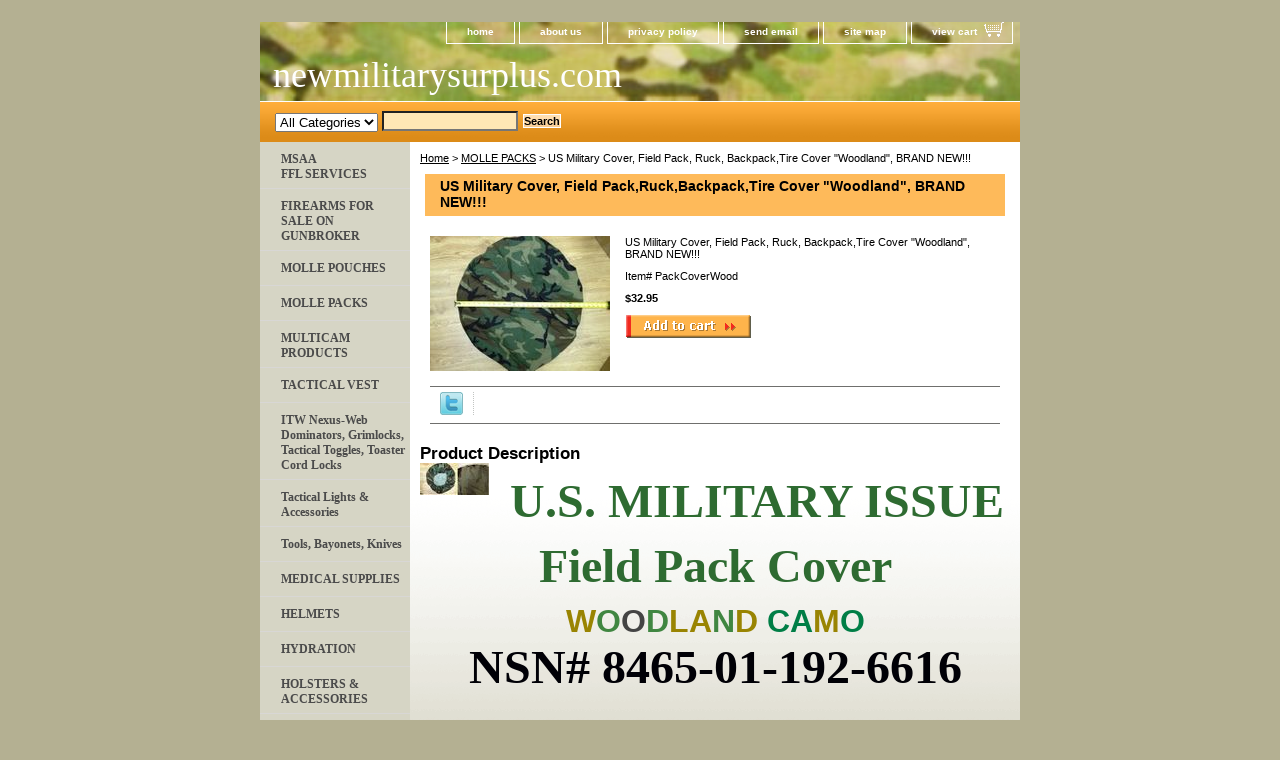

--- FILE ---
content_type: text/html
request_url: https://www.newmilitarysurplus.com/usmicofipaco3.html
body_size: 5574
content:
<!DOCTYPE html PUBLIC "-//W3C//DTD XHTML 1.0 Strict//EN" "http://www.w3.org/TR/xhtml1/DTD/xhtml1-strict.dtd"><html><head>
<link rel="image_src" href="https://s.turbifycdn.com/aah/yhst-142672439168719/us-military-cover-field-pack-ruck-backpack-tire-cover-woodland-brand-new-16.jpg" />
<meta property="og:image" content="https://s.turbifycdn.com/aah/yhst-142672439168719/us-military-cover-field-pack-ruck-backpack-tire-cover-woodland-brand-new-16.jpg" />
<title>US Military Cover, Field Pack,Ruck,Backpack,Tire Cover "Woodland"</title><meta name="Description" content="US Military Cover, Field Pack,Ruck,Backpack,Tire Cover &quot;Woodland&quot;, 
" /><meta name="Keywords" content="US Military Cover, Field Pack,Ruck,Backpack,Tire Cover &quot;Woodland&quot;" /><link rel="stylesheet" type="text/css" href="css-base.css" /><link rel="stylesheet" type="text/css" href="css-element.css" /><link rel="stylesheet" type="text/css" href="css-contents.css" /><link rel="stylesheet" type="text/css" href="css-edits.css" /></head><body class="vertical" id="itemtype"><script type="text/javascript" id="yfc_loader" src="https://turbifycdn.com/store/migration/loader-min-1.0.34.js?q=yhst-142672439168719&ts=1704126597&p=1&h=order.store.turbify.net"></script> <div id="ys_superbar">
	   <div id="ys_cpers">
		<div id="yscp_welcome_msg"></div>
		<div id="yscp_signin_link"></div>
		<div id="yscp_myaccount_link"></div>
		<div id="yscp_signout_link"></div>
	   </div>
	   <div id="yfc_mini"></div>
	   <div class="ys_clear"></div>
	</div>
      <div id="container"><div id="header"><ul id="nav-general"><li><a href="index.html">home</a></li><li><a href="info.html">about us</a></li><li><a href="privacypolicy.html">privacy policy</a></li><li><a href="mailto:sales@newmilitarysurplus.com">send email</a></li><li><a href="ind.html">site map</a></li><li><a href="https://order.store.turbify.net/yhst-142672439168719/cgi-bin/wg-order?yhst-142672439168719" class="linkcheckout">view cart</a></li></ul><br class="clear" /><h3 id="brandmark"><a href="index.html" title="newmilitarysurplus.com">newmilitarysurplus.com</a></h3></div><form id="searcharea" name="searcharea" action="nsearch.html" method="GET"><fieldset><label for="searchfield" class="labelfield"><select onchange="if (typeof YSB_AUTOCOMPLETE == 'object') { YSB_AUTOCOMPLETE.controller.setSuggestCategory(event); }" name="section"><option value="">All Categories</option></select><input autocomplete="off" type="text" id="query" name="query" placeholder="" onkeyup="if (typeof YSB_AUTOCOMPLETE == 'object') { YSB_AUTOCOMPLETE.controller.suggest(event); }"></label><label for="searchsubmit" class="buttonlabel"><input type="submit" id="searchsubmit" class="ys_primary" value="Search" name="searchsubmit"><input type="hidden" value="yhst-142672439168719" name="vwcatalog"></label></fieldset></form>   <script type="text/javascript"> 
                    var isSafari = !!navigator.userAgent.match(/Version\/[\d\.]+.*Safari/); 
                    var isIOS = !!navigator.platform && /iPad|iPhone|iPod/.test(navigator.platform); 
                    if (isSafari && isIOS) { 
                        document.forms["searcharea"].onsubmit = function (searchAreaForm) { 
                            var elementsList = this.elements, queryString = '', url = '', action = this.action; 
                            for(var i = 0; i < elementsList.length; i++) { 
                                if (elementsList[i].name) { 
                                    if (queryString) { 
                                        queryString = queryString + "&" +  elementsList[i].name + "=" + encodeURIComponent(elementsList[i].value); 
                                    } else { 
                                        queryString = elementsList[i].name + "=" + encodeURIComponent(elementsList[i].value); 
                                    } 
                                } 
                            } 
                            if (action.indexOf("?") == -1) { 
                                action = action + "?"; 
                            } 
                            url = action + queryString; 
                            window.location.href = url; 
                            return false; 
                        } 
                    } 
                </script> 
        <div id="bodyshell"><div id="bodycontent"><div class="breadcrumbs"><a href="index.html">Home</a> &gt; <a href="mollepacks.html">MOLLE PACKS</a> &gt; US Military Cover, Field Pack, Ruck, Backpack,Tire Cover "Woodland", BRAND NEW!!!</div><div id="contentarea"><div class="ys_promocategory" id="ys_promocategory" catid="usmicofipaco3" categoryflag="1"></div><div><h1 id="item-contenttitle">US Military Cover, Field Pack,Ruck,Backpack,Tire Cover "Woodland", BRAND NEW!!!
</h1><div id="itemarea"><a href="https://s.turbifycdn.com/aah/yhst-142672439168719/us-military-cover-field-pack-ruck-backpack-tire-cover-woodland-brand-new-18.jpg"><img src="https://s.turbifycdn.com/aah/yhst-142672439168719/us-military-cover-field-pack-ruck-backpack-tire-cover-woodland-brand-new-19.jpg" width="180" height="135" border="0" hspace="0" vspace="0" alt="US Military Cover, Field Pack, Ruck, Backpack,Tire Cover &quot;Woodland&quot;, BRAND NEW!!!" class="image-l" title="US Military Cover, Field Pack, Ruck, Backpack,Tire Cover &quot;Woodland&quot;, BRAND NEW!!!" /></a><div class="itemform productInfo"><form method="POST" action="https://order.store.turbify.net/yhst-142672439168719/cgi-bin/wg-order?yhst-142672439168719+usmicofipaco3"><div class="itemFormName">US Military Cover, Field Pack, Ruck, Backpack,Tire Cover "Woodland", BRAND NEW!!!</div><div class="code">Item# <em>PackCoverWood</em></div><div class="price-bold">$32.95</div><input type="image" class="addtocartImg" title="Add to cart" src="https://s.turbifycdn.com/aah/yhst-142672439168719/usgi-acu-molle-ii-medium-ruck-pack-acu-15.jpg" /><input name="vwcatalog" type="hidden" value="yhst-142672439168719" /><input name="vwitem" type="hidden" value="usmicofipaco3" /><input type="hidden" name=".autodone" value="https://www.newmilitarysurplus.com/usmicofipaco3.html" /></form></div><div style="clear:both"></div><div class="ys_promoitempage" id="ys_promoitempage" itemid="usmicofipaco3" itemcode="PackCoverWood" categoryflag="0"></div>
<script language="javascript">
document.getElementsByTagName('html')[0].setAttribute('xmlns:og', 'http://opengraphprotocol.org/schema/');
</script>
<div id="ys_social_top_hr"></div>
<div id="ys_social_media">
<div id="ys_social_tweet">
<script language="javascript">function tweetwindowopen(url,width,height){var left=parseInt((screen.availWidth/2)-(width/2));var top=parseInt((screen.availHeight/2)-(height/2));var prop="width="+width+",height="+height+",left="+left+",top="+top+",screenX="+left+",screenY="+top;window.open (NULL, url,'tweetwindow',prop);}</script>
<a href="javascript:void(0);" title="Tweet"><img id="ys_social_custom_tweet_icon" src="https://s.turbifycdn.com/ae/store/secure/twitter.png" onClick="tweetwindowopen('https://twitter.com/share?count=none&text=US+Military+Cover,+Field+Pack,+Ruck,+Backpack,Tire+Cover+\%22Woodland\%22,+BRAND+NEW!!!&url=https%3a//www.newmilitarysurplus.com/usmicofipaco3.html',550, 514)"></a></div>
<!--[if gt IE 6]>
<div id="ys_social_v_separator"><img src="https://s.turbifycdn.com/ae/store/secure/v-separator.gif"></div>
<![endif]-->
<!--[if !IE]><!-->
<div id="ys_social_v_separator"><img src="https://s.turbifycdn.com/ae/store/secure/v-separator.gif"></div>
<!--<![endif]-->
<div id="ys_social_fblike">
<!--[if gt IE 6]>
<script language="javascript">
document.getElementsByTagName('html')[0].setAttribute('xmlns:fb', 'http://ogp.me/ns/fb#');
</script>
<div id="fb-root"></div><script>(function(d, s, id) {var js, fjs = d.getElementsByTagName(s)[0];if (d.getElementById(id)) return;js = d.createElement(s); js.id = id;js.src = '//connect.facebook.net/en_US/all.js#xfbml=1&appId=';fjs.parentNode.insertBefore(js, fjs);}(document, 'script', 'facebook-jssdk'));</script><fb:like href="https://www.newmilitarysurplus.com/usmicofipaco3.html" layout="standard" show_faces="false" width="350" action="like" colorscheme="light"></fb:like>
<![endif]-->
<!--[if !IE]><!-->
<script language="javascript">
document.getElementsByTagName('html')[0].setAttribute('xmlns:fb', 'http://ogp.me/ns/fb#');
</script>
<div id="fb-root"></div><script>(function(d, s, id) {var js, fjs = d.getElementsByTagName(s)[0];if (d.getElementById(id)) return;js = d.createElement(s); js.id = id;js.src = '//connect.facebook.net/en_US/all.js#xfbml=1&appId=';fjs.parentNode.insertBefore(js, fjs);}(document, 'script', 'facebook-jssdk'));</script><fb:like href="https://www.newmilitarysurplus.com/usmicofipaco3.html" layout="standard" show_faces="false" width="350" action="like" colorscheme="light"></fb:like>
<!--<![endif]-->
</div>
</div>
<div id="ys_social_bottom_hr"></div>
</div><div id="caption"><h2 id="itempage-captiontitle">Product Description</h2><a href="https://s.turbifycdn.com/aah/yhst-142672439168719/us-military-cover-field-pack-ruck-backpack-tire-cover-woodland-brand-new-20.jpg"><img src="https://s.turbifycdn.com/aah/yhst-142672439168719/us-military-cover-field-pack-ruck-backpack-tire-cover-woodland-brand-new-21.jpg" width="69" height="32" border="0" hspace="0" vspace="0" alt="US Military Cover, Field Pack, Ruck, Backpack,Tire Cover &quot;Woodland&quot;, BRAND NEW!!!" class="image-l" title="US Military Cover, Field Pack, Ruck, Backpack,Tire Cover &quot;Woodland&quot;, BRAND NEW!!!" /></a><div><font rwr="1" size="4" style="font-family:Arial"><font rwr="1" size="4" style="font-family:Arial"><font rwr="1" size="4" style="font-family:Arial"><p align="center"><font face="Arial"><span style="color: rgb(46, 107, 49);"><strong><font face="Times New Roman" size="7">U.S. MILITARY ISSUE</font></strong></span></font></p>
<p align="center"><font face="Arial"><span style="color: rgb(46, 107, 49);"><strong><font face="Times New Roman" size="7">Field Pack Cover</font></strong></span></font></p><font face="Arial"><font face="Times New Roman" size="5"><strong style="color: rgb(46, 107, 49);">
</strong><p align="center" class="MsoNoSpacing" style="margin: auto 0in;"><b style="font-family: Arial; font-size: 14pt;"><span style="font-size:24.0pt;line-height:115%;
color:#998402">W</span></b><b style="font-family: Arial; font-size: 14pt;"><span style="font-size:24.0pt;line-height:115%;
color:#408641">O</span></b><b style="font-family: Arial; font-size: 14pt;"><span style="font-size:24.0pt;line-height:115%;
color:#444444">O</span></b><b style="font-family: Arial; font-size: 14pt;"><span style="font-size:24.0pt;line-height:115%;
color:#408641">D</span></b><b style="font-family: Arial; font-size: 14pt;"><span style="font-size:24.0pt;line-height:115%;
color:#998402">LA</span></b><b style="font-family: Arial; font-size: 14pt;"><span style="font-size:24.0pt;line-height:115%;
color:#408641">N</span></b><b style="font-family: Arial; font-size: 14pt;"><span style="font-size:24.0pt;line-height:115%;
color:#998402">D </span></b><b style="font-family: Arial; font-size: 14pt;"><span style="font-size:24.0pt;line-height:115%;
color:#007E46">CA</span></b><b style="font-family: Arial; font-size: 14pt;"><span style="font-size:24.0pt;line-height:115%;
color:#998402">M</span></b><b style="font-family: Arial; font-size: 14pt;"><span style="font-size:24.0pt;line-height:115%;
color:#007E46">O</span></b></p><p align="center" class="MsoNoSpacing" style="margin: auto 0in;"><strong style="color: rgb(0, 0, 6); font-size: -webkit-xxx-large;">NSN# 8465-01-192-6616</strong></p><strong style="color: rgb(46, 107, 49);">
</strong><p align="center" class="MsoNoSpacing" style="color: rgb(46, 107, 49); margin: auto 0in;"><font size="4"><span style="color: rgb(0, 0, 6); font-size: 10pt;"><!--?xml:namespace prefix = o ns = "urn:schemas-microsoft-com:office:office" /--><span style="color: black; line-height: 115%; font-family: &quot;Verdana&quot;,&quot;sans-serif&quot;; font-size: 12pt; mso-fareast-font-family: &quot;Times New Roman&quot;; mso-bidi-font-family: &quot;Times New Roman&quot;;"><font color="#ff0010" face="Times" size="7"></font></span></span></font><strong>&nbsp;</strong></p><strong style="color: rgb(46, 107, 49);">
</strong><p align="center" class="MsoNoSpacing" style="color: rgb(46, 107, 49); margin: auto 0in;"><font size="7"><span style="color: rgb(0, 0, 6); font-size: 10pt;"><span style="color: black; line-height: 115%; font-family: &quot;Verdana&quot;,&quot;sans-serif&quot;; font-size: 12pt; mso-fareast-font-family: &quot;Times New Roman&quot;; mso-bidi-font-family: &quot;Times New Roman&quot;;"><font color="#ff0010" face="Times" size="7"><strong>NEW UnIssued!</strong></font></span></span></font></p><strong style="color: rgb(46, 107, 49);">
</strong><p align="center" class="MsoNoSpacing" style="color: rgb(46, 107, 49); margin: auto 0in;"><font color="#ff0010" face="Times" size="4"><span style="color: rgb(0, 0, 6); font-size: 10pt;"><span style="color: black; line-height: 115%; font-family: &quot;Verdana&quot;,&quot;sans-serif&quot;; font-size: 12pt; mso-fareast-font-family: &quot;Times New Roman&quot;; mso-bidi-font-family: &quot;Times New Roman&quot;;"></span></span></font><strong>&nbsp;</strong></p><strong style="color: rgb(46, 107, 49);">
</strong><p align="center" class="MsoNoSpacing" style="color: rgb(46, 107, 49); margin: auto 0in;"><font color="#ff0010" face="Times" size="4"><span style="color: rgb(0, 0, 6); font-size: 10pt;"><span style="color: black; line-height: 115%; font-family: &quot;Verdana&quot;,&quot;sans-serif&quot;; font-size: 12pt; mso-fareast-font-family: &quot;Times New Roman&quot;; mso-bidi-font-family: &quot;Times New Roman&quot;;"><strong>*Photo shows cover without a seam.&nbsp; Some covers might have a seam somewhere on the cover.&nbsp; This is normal&nbsp;</strong></span></span></font><strong style="color: black; font-family: Verdana, sans-serif; font-size: 12pt;">and in no way effects it's function.&nbsp; Since these are <font color="#ff0010">New, </font>I cannot inspect each one for seams. &nbsp;</strong><strong><font color="#ff0010" face="Times" size="4"><span style="color: rgb(0, 0, 6); font-size: 10pt;"><span style="color: black; line-height: 115%; font-family: &quot;Verdana&quot;,&quot;sans-serif&quot;; font-size: 12pt; mso-fareast-font-family: &quot;Times New Roman&quot;; mso-bidi-font-family: &quot;Times New Roman&quot;;">I can't guarantee </span></span></font><font color="#ff0010" face="Times" size="4"><span style="color: rgb(0, 0, 6); font-size: 10pt;"><span style="color: black; line-height: 115%; font-family: &quot;Verdana&quot;,&quot;sans-serif&quot;; font-size: 12pt; mso-fareast-font-family: &quot;Times New Roman&quot;; mso-bidi-font-family: &quot;Times New Roman&quot;;">if a seam will be present or not!</span></span></font></strong></p><strong style="color: rgb(46, 107, 49);">
</strong></div></div><br clear="all" /></div></div></div><div id="nav-product"><ul><li><a href="fflservices.html" title="MSAA  &lt;br&gt;FFL SERVICES">MSAA  <br>FFL SERVICES</a></li><li><a href="fiforsa.html" title="FIREARMS FOR SALE ON GUNBROKER">FIREARMS FOR SALE ON GUNBROKER</a></li><li><a href="mollepouches.html" title="MOLLE POUCHES">MOLLE POUCHES</a></li><li><a href="mollepacks.html" title="MOLLE PACKS">MOLLE PACKS</a></li><li><a href="mupr.html" title="MULTICAM PRODUCTS">MULTICAM PRODUCTS</a></li><li><a href="tacticalvest.html" title="TACTICAL VEST">TACTICAL VEST</a></li><li><a href="itwnedotatot.html" title="ITW Nexus-Web Dominators, Grimlocks, Tactical Toggles, Toaster Cord Locks">ITW Nexus-Web Dominators, Grimlocks, Tactical Toggles, Toaster Cord Locks</a></li><li><a href="taliac.html" title="Tactical Lights &amp; Accessories">Tactical Lights & Accessories</a></li><li><a href="tobakn1.html" title="Tools, Bayonets, Knives">Tools, Bayonets, Knives</a></li><li><a href="mesu.html" title="MEDICAL SUPPLIES">MEDICAL SUPPLIES</a></li><li><a href="helmets.html" title="HELMETS">HELMETS</a></li><li><a href="hydration.html" title="HYDRATION">HYDRATION</a></li><li><a href="holsters.html" title="HOLSTERS &amp; ACCESSORIES">HOLSTERS & ACCESSORIES</a></li><li><a href="magazines.html" title="MAGAZINES">MAGAZINES</a></li><li><a href="slbateou.html" title="SLEEPING BAGS, TENTS, Bivy's &amp; OUTDOOR">SLEEPING BAGS, TENTS, Bivy's & OUTDOOR</a></li><li><a href="clothing.html" title="CLOTHING">CLOTHING</a></li><li><a href="eygogl.html" title="EYEWARE, GOGGLE&amp;#8203;S, GLASSES">EYEWARE, GOGGLE&#8203;S, GLASSES</a></li><li><a href="babaca.html" title="BARREL BAGS, CASES">BARREL BAGS, CASES</a></li><li><a href="lockstargets.html" title="LOCKS, TARGETS">LOCKS, TARGETS</a></li><li><a href="othercoolstuff.html" title="Other Cool Stuff !!!!">Other Cool Stuff !!!!</a></li><li><a href="wholesalelots.html" title="Wholesale Lots">Wholesale Lots</a></li><li><a href="so.html" title="Southernfood.com">Southernfood.com</a></li></ul></div></div><div id="footer"><span id="footer-links"><a href="index.html">home</a> | <a href="info.html">about us</a> | <a href="privacypolicy.html">privacy policy</a> | <a href="mailto:sales@newmilitarysurplus.com">send email</a> | <a href="ind.html">site map</a> | <a href="https://order.store.turbify.net/yhst-142672439168719/cgi-bin/wg-order?yhst-142672439168719">view cart</a></span><span id="copyright">Copyright � 2007 Your store name here All Rights Reserved.</span></div></div></body>
<script type="text/javascript">var PAGE_ATTRS = {'storeId': 'yhst-142672439168719', 'itemId': 'usmicofipaco3', 'isOrderable': '1', 'name': 'US Military Cover, Field Pack, Ruck, Backpack,Tire Cover Woodland , BRAND NEW!!!', 'salePrice': '32.95', 'listPrice': '', 'brand': '', 'model': '', 'promoted': '', 'createTime': '1704126597', 'modifiedTime': '1704126597', 'catNamePath': 'MOLLE PA0', 'upc': ''};</script><script type="text/javascript">
csell_env = 'ue1';
 var storeCheckoutDomain = 'order.store.turbify.net';
</script>

<script type="text/javascript">
  function toOSTN(node){
    if(node.hasAttributes()){
      for (const attr of node.attributes) {
        node.setAttribute(attr.name,attr.value.replace(/(us-dc1-order|us-dc2-order|order)\.(store|stores)\.([a-z0-9-]+)\.(net|com)/g, storeCheckoutDomain));
      }
    }
  };
  document.addEventListener('readystatechange', event => {
  if(typeof storeCheckoutDomain != 'undefined' && storeCheckoutDomain != "order.store.turbify.net"){
    if (event.target.readyState === "interactive") {
      fromOSYN = document.getElementsByTagName('form');
        for (let i = 0; i < fromOSYN.length; i++) {
          toOSTN(fromOSYN[i]);
        }
      }
    }
  });
</script>
<script type="text/javascript">
// Begin Store Generated Code
 </script> <script type="text/javascript" src="https://s.turbifycdn.com/lq/ult/ylc_1.9.js" ></script> <script type="text/javascript" src="https://s.turbifycdn.com/ae/lib/smbiz/store/csell/beacon-a9518fc6e4.js" >
</script>
<script type="text/javascript">
// Begin Store Generated Code
 csell_page_data = {}; csell_page_rec_data = []; ts='TOK_STORE_ID';
</script>
<script type="text/javascript">
// Begin Store Generated Code
function csell_GLOBAL_INIT_TAG() { var csell_token_map = {}; csell_token_map['TOK_SPACEID'] = '2022276099'; csell_token_map['TOK_URL'] = ''; csell_token_map['TOK_STORE_ID'] = 'yhst-142672439168719'; csell_token_map['TOK_ITEM_ID_LIST'] = 'usmicofipaco3'; csell_token_map['TOK_ORDER_HOST'] = 'order.store.turbify.net'; csell_token_map['TOK_BEACON_TYPE'] = 'prod'; csell_token_map['TOK_RAND_KEY'] = 't'; csell_token_map['TOK_IS_ORDERABLE'] = '1';  c = csell_page_data; var x = (typeof storeCheckoutDomain == 'string')?storeCheckoutDomain:'order.store.turbify.net'; var t = csell_token_map; c['s'] = t['TOK_SPACEID']; c['url'] = t['TOK_URL']; c['si'] = t[ts]; c['ii'] = t['TOK_ITEM_ID_LIST']; c['bt'] = t['TOK_BEACON_TYPE']; c['rnd'] = t['TOK_RAND_KEY']; c['io'] = t['TOK_IS_ORDERABLE']; YStore.addItemUrl = 'http%s://'+x+'/'+t[ts]+'/ymix/MetaController.html?eventName.addEvent&cartDS.shoppingcart_ROW0_m_orderItemVector_ROW0_m_itemId=%s&cartDS.shoppingcart_ROW0_m_orderItemVector_ROW0_m_quantity=1&ysco_key_cs_item=1&sectionId=ysco.cart&ysco_key_store_id='+t[ts]; } 
</script>
<script type="text/javascript">
// Begin Store Generated Code
function csell_REC_VIEW_TAG() {  var env = (typeof csell_env == 'string')?csell_env:'prod'; var p = csell_page_data; var a = '/sid='+p['si']+'/io='+p['io']+'/ii='+p['ii']+'/bt='+p['bt']+'-view'+'/en='+env; var r=Math.random(); YStore.CrossSellBeacon.renderBeaconWithRecData(p['url']+'/p/s='+p['s']+'/'+p['rnd']+'='+r+a); } 
</script>
<script type="text/javascript">
// Begin Store Generated Code
var csell_token_map = {}; csell_token_map['TOK_PAGE'] = 'p'; csell_token_map['TOK_CURR_SYM'] = '$'; csell_token_map['TOK_WS_URL'] = 'https://yhst-142672439168719.csell.store.turbify.net/cs/recommend?itemids=usmicofipaco3&location=p'; csell_token_map['TOK_SHOW_CS_RECS'] = 'false';  var t = csell_token_map; csell_GLOBAL_INIT_TAG(); YStore.page = t['TOK_PAGE']; YStore.currencySymbol = t['TOK_CURR_SYM']; YStore.crossSellUrl = t['TOK_WS_URL']; YStore.showCSRecs = t['TOK_SHOW_CS_RECS']; </script> <script type="text/javascript" src="https://s.turbifycdn.com/ae/store/secure/recs-1.3.2.2.js" ></script> <script type="text/javascript" >
</script>
</html>
<!-- html107.prod.store.e1b.lumsb.com Fri Nov 28 05:13:33 PST 2025 -->


--- FILE ---
content_type: text/css
request_url: https://www.newmilitarysurplus.com/css-base.css
body_size: 3217
content:
/* CSS Document */
/* 092306 0.02*/
/* Elements */
a{color:#000000;}
a:visited{/*color:#000000*/}
* {padding:0; /*margin:0;*/}
td {font-size: 11px ; color:#000000; padding:0; margin:0;}
h1, h2, h3{margin:0;}
body {background-color: #b4b092; background-image:url(''); font:normal 11px Verdana, Tahoma, Helvetica, sans-serif; text-align:center; width:100%;margin:0;color:#000000; }

/* Classes */
.boxclose {zoom:1;}
.breadcrumbs{margin:10px;}
.clear {clear:both; display:block; font-size:1px; height:1px; line-height:-1;}
.last {border:0 solid;}
input.buttonsubmit {margin-left:4px !important; text-transform:uppercase;}

.ys_primary{ background:#f12a1f;color:#ffffff;font:bold 11px Arial,verdana,sans-serif;padding:1px 5px;text-align:center;cursor:pointer; }

/* IDs */
#info-div{
	background:#FFFFFF url('https://s.turbifycdn.com/aah/yhst-142672439168719/img-184.jpg') left bottom repeat-x;
	padding:5px;
	zoom:1;
}
#info-div:after{clear:both; content:"."; display:block; height:0; visibility:hidden;}
#accessorytitle {}
	#itemtype #accessorytitle {background:transparent; color:#000; font:bold 1.2em/1.1 verdana, sans-serif; padding:2px 10px 8px;}

#bodycontent {float:right; width:610px;} /* 150 + 610 = 760 */ /* The Min-width is needed for Moz to stretch the bodycontent that is shrinkwrapping content due to floats. This is only necessary on pages without Tables in the contents. Min-width breaks Opera's layout so Width:100% is used instead of Min-width. */

#bodyshell {background:#ffffff url('https://s.turbifycdn.com/aah/yhst-142672439168719/img-184.jpg') left bottom repeat-x; border-left:150px solid #D6D5C5; float:left; zoom:1; margin:0 0 0;*position:relative;} /*Left Column Color*/ /* Background color is needed to counter an IE rendering bug that erases the left column bgcolor */ /* float:left is needed in Moz to handle extra wide cntent that breaks the width */ /* Left/Right Margin was removed due to expanded content errors in Moz, this was used to push the nav/content area in to match the mock-up */ /* position:relative is needed to fix bug in IE that caused the navigation bar to push out over the main content*/

*:first-child+html #bodyshell { width:610px; }

#bodyshell:after {clear:both; content:"."; display:block; height:0; visibility:hidden;}

#brandmark {float:left; font:normal 36px Times New Roman, Georgia, Times, serif; width:500px; margin-top:10px;} /* 510 + 250 = 760 */

#brandmark a {color:#ffffff; display:block; padding:0 0 5px 13px; text-decoration:none;}

#caption {zoom:1;}
#caption:after {clear:both; content:"."; display:block; height:0; visibility:hidden;}
#contentarea #caption {margin:10px;background:transparent;}
#itemtype #caption {/*padding:0 10px;*/}
#maintype #caption {background:transparent; padding:15px;}

#captionarea, #messagearea, #info-div {margin:10px 10px 9px; background:transparent; /*border-bottom:1px #fff solid;*/} /* 1px is used to prevent Margin Folding */

#messagetitle{background:#006600 url('') 0 0 repeat-y; color:#ffffff; font:bold 14px Tahoma, Geneva, Verdana, sans-serif;
margin:15px 5px 0; padding:2px 15px 3px;}

#itemtype #contentarea #captiontitle {margin:15px 0 10px; padding:0 2px;}

#itemtype #captiontitle {background:none; color:#000000; font:bold 14px Tahoma, Geneva, Verdana, sans-serif; margin:0; padding:2px 2px 8px;} /*The Left/Right Padding is smaller because the Caption Title needs to be nested within the Caption on Item pages, but not on Section pages */

#container {margin:0 auto; text-align:left; width:760px; /*border: solid thin #ffffff;*/} /* This "container" is needed as IE produces resize induced rendering errors when using the BODY element for a container. */ 

#contentarea {background:transparent;margin:0 0 10px 0;}

#section-contenttitle {background-color:#feba5a; color:#000000; font:bold 14px Tahoma, Geneva, Verdana, sans-serif; margin:0 15px; padding:4px 15px 6px;}

#bodyContent #info-div #searchpageHeader {background-color:#feba5a; color:#000000; font:bold 14px Tahoma, Geneva, Verdana, sans-serif; margin:0; padding:4px 15px 6px;}

#item-contenttitle {background-color:#feba5a; color:#000000; font:bold 14px Tahoma, Geneva, Verdana, sans-serif; margin:0 15px; padding:4px 15px 6px;}

#specialstitle {background:#feba5a url('https://s.turbifycdn.com/aah/yhst-142672439168719/img-185.jpg') 0 0 repeat-y; color:#000000; font:bold 14px Tahoma, Geneva, Verdana, sans-serif; margin:15px; padding:2px 15px 3px;}

#copyright {color:#aaaaaa; display:block; font:normal xx-small/1.2 verdana, sans-serif; padding:0 15px 15px; text-align:right;}

#finaltext, #introtext {margin:10px;}

#footer {background:#474537 url('') 0 0 repeat; clear:both;zoom:1;}

#footer-links {color:#aba786; display:block; font-weight:bold; font-size:11px; padding:10px 0 15px; text-align:center;}

#footer-links a {color:#ded9ad; text-decoration:none; text-transform:uppercase;}

#footer-links a:hover {text-decoration:underline;}

#header {background:#cc0000 url('https://s.turbifycdn.com/aah/yhst-142672439168719/img-186.jpg') left bottom no-repeat; zoom:1;}

#header:after {clear:both; content:"."; display:block; height:0; visibility:hidden;}

/* Search Page Styles */
#info-div form, 
     .infoText div {margin:0 10px;}
#info-div form table td a img {margin-right:5px;}
#info-div form table td b {display:block; padding:15px 0 5px;}
#info-div form table td font {font-size:1em;}
/* !Search Page Styles */

#introtext {} /* REF: #finaltext */
	

#itemarea {background:transparent; margin:10px 10px 0; padding:10px; zoom:1;}
#itemarea:after {clear:both; content:"."; display:block; height:0; visibility:hidden;}

#nav-general {clear:both; float:right; display:block; list-style:none; margin:0 5px 0 0;}

#nav-general li {background-color:transparent/* remove to use color instead of transparentcy #ffffff*/; border:1px solid #ffffff; border-top:0; float:left; margin:0 2px;}
 /* General Link Colors */
#nav-general li a {background: transparent; color:#ffffff; display:block; font-size:10px; font-weight:bold; padding:4px 20px 6px; text-align:center; text-decoration:none; white-space:nowrap;}

#nav-general li a:hover {background:transparent /*#ffffff*/; color:#ffffff}

#nav-general a.linkcheckout {background:transparent url(https://s.turbifycdn.com/aah/yhst-142672439168719/img-187.jpg) 90% 0 no-repeat; padding-right:35px;
cursor:pointer;
}

#nav-general a.linkcheckout:hover {background:transparent url(https://s.turbifycdn.com/aah/yhst-142672439168719/img-187.jpg) 90% 0 no-repeat; padding-right:35px;
cursor:pointer;
}		

#nav-product {_display:inline; float:left; margin-left:-150px; overflow:hidden; position:relative; width:150px; z-index:1000; background:transparent;} /* IE Experiences the pixel doubling bug here. "display: inline;" fixes this. Position Relative and Z-Index are needed for IE in order to display the background colors */

#nav-product ul li a {background:url('') 7px 50% no-repeat;border-bottom:1px solid #d8d7d5; color:#4b4b4b; display:block; font-weight:bold; font-size:12px; height:auto; margin:0; min-height:18px; padding:10px 4px 6px 21px; text-decoration:none;width:125px;}

#nav-product ul li a:hover {background:#d6d5c5 url('') 7px 50% no-repeat; color:#ffffff;width:125px;}

#nav-product li {margin:0;}

#nav-product ul {list-style:none;}

#htmltop, #htmlbottom{padding:5px;}

* html #nav-product ul li a{width:125;height:auto;overflow:hidden;}

* html #nav-product { overflow:visible; width:150px; }

#searcharea {background:#e69522 url('https://s.turbifycdn.com/aah/yhst-142672439168719/img-188.jpg') 0 0 repeat-x; display:block; margin:0 0 0px;}

#searcharea input {font-size:1.0em;}

#searcharea fieldset {border:0 solid; display:block; padding:10px 0 10px 13px;}

#searcharea label {color:#7c0000; font-size:1.0em; font-weight:bold; text-transform:uppercase;}

#searcharea select {text-transform: none; max-width: 150px; vertical-align: middle;}

#searchsubmit {border:solid 1px #fff;
        margin:0 0 0 5px;
        padding:0px;
        background:#ffffff url('https://s.turbifycdn.com/aah/yhst-142672439168719/img-189.jpg') repeat-x;
        color:#000;
        font:bold 11px Arial,verdana,sans-serif;
        text-align:center;
        cursor:pointer;
}
* html #searchsubmit{
        height:19px;
        padding:0 2px;           
}
#searchpageHeader {background-color:#feba5a; color:#000000; font:bold 14px Tahoma, Geneva, Verdana, sans-serif; margin:0; padding:4px 15px 6px;}

input#query {margin-left:4px; padding:2px; background:#ffe7b5; color:#000;}
#query {padding:1px;}

#slogan {color:#ffffff; display:block; float:right; font:normal 11px Verdana, Tahoma, Helvetica, sans-serif; padding:2.7em 15px 10px 10px; width:225px; text-align:right;} /* 225 + 25= 250 */

*:first-child+html #info-div,
*:first-child+html #specialtitle,
*:first-child+html #messagearea { width:590px; } *:first-child+html 

#itemarea { width:570px; }


#badge { margin: 0 auto; }

* html #badge { width:136px; text-align:center; }

/* Cross-Sell Styles. */

.ystore-cross-sell-table { width:100%; font-size:inherit; font:100%; }
.ystore-cross-sell-title { padding-bottom:6px; color: #000000; font:bold 14px Tahoma, Geneva, Verdana, sans-serif; }
.ystore-cross-sell-table-vertical .ystore-cross-sell-cell { width:100%; }
.ystore-cross-sell-table-horizontal .ystore-cross-sell-cell { width:28%; padding-right:5%; }

.ystore-cross-sell-product-image-link { display:block; padding-bottom:8px; }
.ystore-cross-sell-product-caption { padding-bottom:16px; }
.ystore-cross-sell-product-caption p,
.ystore-cross-sell-product-caption h4 { margin:0 0 10px; font-size:11px; }
.ystore-cross-sell-table .ys_promo { font-weight:bold; }

/* For CPers */

#ys_superbar {left:0; margin:0 auto; position:static; top:0; width:762px; height:22px;}
#ys_cpers { float:left; }
#yfc_mini { float:right; }
.ys_clear { clear:both; }
#yscp_welcome_msg { font-family:verdana; text-decoration:none; margin:0px 10px 0px 5px; display:none; line-height:20px; color:#000000; }
#yscp_signin_link { display:none; line-height:20px; }
#yscp_signout_link { margin-left:10px; display:none; line-height:20px; }
#yscp_myaccount_link { display:none; line-height:20px; margin-right:10px; margin-left:10px; }
#yscp_welcome_msg .yscp_bold { font-weight:bold;  color:#000000;}
a.yscp_link { font-family:verdana; text-decoration:none; color:#000000; line-height:20px; }
a.yscp_link:hover { font-family:verdana; color:#ffffff; text-decoration:underline; line-height:20px; }
a.yscp_link:visited {color: #000000; }
#custRegDiv a.container-close { top:5px; }
.yui-skin-sam .yui-panel .bd, .yui-skin-sam .yui-panel .ft { background-color:#fff; }
.yui-skin-sam .yui-panel .bd { padding:0px; }
#iframe_id  { width:679px; border:1px solid #000; padding:0px; }
#custRegDiv_h.hd { display:none; }
#custRegDiv_mask.mask  { background-color:#000000; opacity:0.5; filter:alpha(opacity=50);}
#loadingDiv                 {height:210px; width:679px; position:absolute; background:#ececec;}
img.loadingImg                 {margin-top:90px; margin-left:20px;}

/* Social Media Share */

#ys_social_top_hr {border-top:1px solid #6F6F6D; margin-bottom:5px; margin-top:5px; clear:both; }
#ys_social_media {height:26px;display:inline-block;vertical-align:middle;margin-left:10px; }
#ys_social_fblike {float:left;}
#ys_social_fbshare {float:left;}
#ys_social_tweet {float:left;}
#ys_social_yahoo {float:left;}
#ys_social_pinterest {float:left;}
#ys_social_v_separator {margin-left:10px;margin-right:10px;float:left;}
#ys_social_bottom_hr {border-top:1px solid #6F6F6D; margin-top:5px;}



--- FILE ---
content_type: text/css
request_url: https://www.newmilitarysurplus.com/css-edits.css
body_size: 21
content:
/*Merchants--Use this file to make any edits that you wish to override styles in the main stylesheets. By making edits to this CSS file, your styles applied here will cascade and overwrite styles in the main CSS files. This will allow you to replace the entire contents of the main stylesheets should it become necessary to update those to fix styling issues with the themes without losing any of your custom styles.*/




